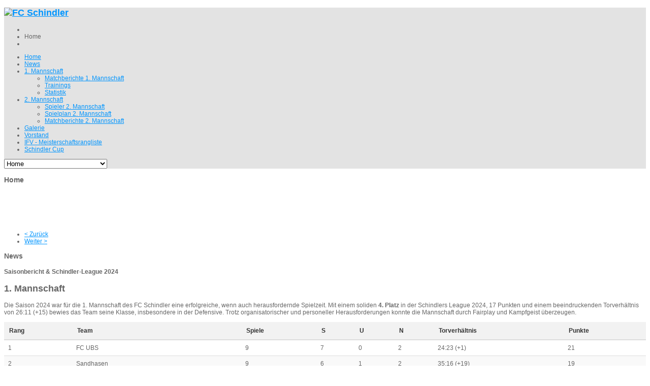

--- FILE ---
content_type: text/html; charset=utf-8
request_url: http://fcschindler.ch/
body_size: 9536
content:


<!DOCTYPE html>
<html lang="de-de">
<head>
	  <base href="http://fcschindler.ch/" />
  <meta http-equiv="content-type" content="text/html; charset=utf-8" />
  <meta name="author" content="Super User" />
  <meta name="generator" content="FC Schindler" />
  <title>Home</title>
<link rel="stylesheet" href="http://fcschindler.ch/plugins/system/yt/includes/libs/minify/?f=/templates/sj_joomla3/menusys/class/common/css/menustyle.css,/templates/sj_joomla3/menusys/class/basic/assets/cssmenu.css,/templates/sj_joomla3/css/prettify.css,/templates/sj_joomla3/asset/bootstrap/css/bootstrap.min.css,/templates/sj_joomla3/asset/bootstrap/css/bootstrap-responsive.min.css,/templates/sj_joomla3/css/fonts.css,/templates/sj_joomla3/css/animations.css,/templates/sj_joomla3/css/template.css,/templates/sj_joomla3/css/color/blue.css,/templates/sj_joomla3/css/yt-bootstrap-responsive.css" type="text/css" />
  <link href="http://fcschindler.ch/" rel="canonical" />
  <link href="/templates/sj_joomla3/favicon.ico" rel="shortcut icon" type="image/vnd.microsoft.icon" />
  <link rel="stylesheet" href="http://fonts.googleapis.com/css?family=Open+Sans" type="text/css" />
  
  
  <style type="text/css">
body.sj_joomla3{font-size:12px}body.sj_joomla3{font-family:arial,sans-serif;}  h1,h2,h3,h4,h5,h6{font-family:Open+Sans, serif !important}
body.sj_joomla3{
	background-color:#ffffff ;
	color:#666666 ;
}
#yt_slideshow:after{
	background-color:#ffffff ;
}
body.sj_joomla3 a{
	color:#0095fe ;
}
#yt_slideshow,
#yt_header{
	background-color:#e3e3e3 ;
}
#yt_footer,
#yt_spotlight2{
	background-color:#382d2d ;
}

  </style>
  <script src="/media/jui/js/jquery.min.js" type="text/javascript"></script>
  <script src="/media/jui/js/jquery-noconflict.js" type="text/javascript"></script>
  <script src="/media/jui/js/jquery-migrate.min.js" type="text/javascript"></script>
  <script src="/media/system/js/caption.js" type="text/javascript"></script>
  
  <script src="/media/jui/js/bootstrap.min.js" type="text/javascript"></script>
  
  <script language="javascript" charset="utf-8" type="text/javascript" src="http://fcschindler.ch/plugins/system/yt/includes/libs/minify/?f=/templates/sj_joomla3/js/yt-script.js,/templates/sj_joomla3/js/jsmart.noconflict.js"></script>
<script type="text/javascript">
jQuery(window).on('load',  function() {
				new JCaption('img.caption');
			});window.setInterval(function(){var r;try{r=window.XMLHttpRequest?new XMLHttpRequest():new ActiveXObject("Microsoft.XMLHTTP")}catch(e){}if(r){r.open("GET","./",true);r.send(null)}},840000);
  </script>
  <script type="text/javascript">
	function MobileRedirectUrl(){
	  window.location.href = document.getElementById("yt-mobilemenu").value;
	}
	
</script>

	    <meta name="HandheldFriendly" content="true"/>
    <meta name="viewport" content="width=device-width, target-densitydpi=160dpi, minimum-scale=1.0, maximum-scale=1.0, user-scalable=no" />  
    <meta http-equiv="cleartype" content="on" />
        
    
    
	
	
    
    
    

    <!--<script language="javascript" charset="utf-8" type="text/javascript" src="http://fcschindler.ch/plugins/system/yt/includes/libs/minify/?f=/templates/sj_joomla3/js/prettify.js"></script>
<script src="/" type="text/javascript"></script>-->
    <!--<script language="javascript" charset="utf-8" type="text/javascript" src="http://fcschindler.ch/plugins/system/yt/includes/libs/minify/?f=/templates/sj_joomla3/js/prettify.js"></script>
<script src="/" type="text/javascript"></script>-->
		
	<script language="javascript" charset="utf-8" type="text/javascript" src="http://fcschindler.ch/plugins/system/yt/includes/libs/minify/?f=/templates/sj_joomla3/js/yt-extend.js"></script>
<script type="text/javascript">
        var TMPL_NAME = 'sj_joomla3';
    </script>	
    <!--[ if lt IE 9]>
    <script src="http://html5shiv.googlecode.com/svn/trunk/html5.js"> </ script>
    <[endif] -->
</head>
<body id="bd" class="homepage com_content view-article blue sj_joomla3 no-slideshow " onLoad="prettyPrint()">	 
	                                   
	<section id="yt_wrapper">	
		<a id="top" name="scroll-to-top"></a>
		<header id="yt_header" class="block">						<div class="yt-main">
							<div class="yt-main-in1 container">
								<div class="yt-main-in2 row">
										<div id="yt_logoposition" class="span6">
			            <h1 class="logo">
                <a href="/index.php" title="FC Schindler">
                	<img alt="FC Schindler" src="http://fcschindler.ch/images/logo_mitText2_319.png"/>
                </a>
            </h1>
                </div>
				<div id="position-0" class="span3 offset3" data-wide="span3 offset3" data-mobile="span3 offset3">
			<!--<div class="yt-position-inner">-->
				
<ul class="breadcrumb ">
<li class="active"><span class="divider"><i class="icon-home" rel="tooltip" title="Aktuelle Seite: "></i></span></li><li><span>Home</span><li></ul>

			<!--</div>-->
		</div>
				<div id="yt_menuposition" class="span8 offset4" data-normal="span10 offset2" data-tablet="span10 offset2" data-stablet="span12">
			<ul id="basicnavigator" class="navi">
<li class="active level1 first">
	<a class="active level1 first" href="http://fcschindler.ch/"><span class="menu-title">Home</span></a>	</li>


<li class="level1">
	<a class="level1" href="/index.php/news"><span class="menu-title">News</span></a>	</li>


<li class="level1 havechild">
	<a class="level1 havechild" href="/index.php/1-mannschaft"><span class="menu-title">1. Mannschaft</span></a>	<ul class="level2 subnavi" >
<li class="level2 first">
	<a class="level2 first" href="/index.php/1-mannschaft/matchberichte-1-mannschaft"><span class="menu-title">Matchberichte 1. Mannschaft</span></a>	</li>


<li class="level2">
	<a class="level2" href="/index.php/1-mannschaft/trainings"><span class="menu-title">Trainings</span></a>	</li>


<li class="level2 last">
	<a class="level2 last" href="/index.php/1-mannschaft/statistik"><span class="menu-title">Statistik</span></a>	</li>

</ul></li>


<li class="level1 havechild">
	<a class="level1 havechild" href="/index.php/2-mannschaft"><span class="menu-title">2. Mannschaft</span></a>	<ul class="level2 subnavi" >
<li class="level2 first">
	<a class="level2 first" href="/index.php/2-mannschaft/spieler-2-mannschaft"><span class="menu-title">Spieler 2. Mannschaft</span></a>	</li>


<li class="level2">
	<a class="level2" href="/index.php/2-mannschaft/2013-02-08-13-43-52"><span class="menu-title">Spielplan 2. Mannschaft</span></a>	</li>


<li class="level2 last">
	<a class="level2 last" href="/index.php/2-mannschaft/matchberichte-2-mannschaft"><span class="menu-title">Matchberichte 2. Mannschaft</span></a>	</li>

</ul></li>


<li class="level1">
	<a class="level1" href="/index.php/galerie"><span class="menu-title">Galerie</span></a>	</li>


<li class="level1">
	<a class="level1" href="/index.php/vorstand"><span class="menu-title">Vorstand</span></a>	</li>


<li class="level1">
	<a class="level1" href="http://www.ifv.ch/desktopdefault.aspx/tabid-1151/" target="_blank"><span class="menu-title">IFV - Meisterschaftsrangliste</span></a>	</li>


<li class="level1 last">
	<a class="level1 last" href="/index.php/sc" target="_blank"><span class="menu-title">Schindler Cup</span></a>	</li>

</ul><select id="yt-mobilemenu" name="menu" onchange="MobileRedirectUrl()">        <option selected="selected" value='http://fcschindler.ch/'>Home</option>                <option value='/index.php/news'>News</option>                <option value='/index.php/1-mannschaft'>1. Mannschaft</option>                <option value='/index.php/1-mannschaft/matchberichte-1-mannschaft'>-- Matchberichte 1. Mannschaft</option>                <option value='/index.php/1-mannschaft/trainings'>-- Trainings</option>                <option value='/index.php/1-mannschaft/statistik'>-- Statistik</option>                <option value='/index.php/2-mannschaft'>2. Mannschaft</option>                <option value='/index.php/2-mannschaft/spieler-2-mannschaft'>-- Spieler 2. Mannschaft</option>                <option value='/index.php/2-mannschaft/2013-02-08-13-43-52'>-- Spielplan 2. Mannschaft</option>                <option value='/index.php/2-mannschaft/matchberichte-2-mannschaft'>-- Matchberichte 2. Mannschaft</option>                <option value='/index.php/galerie'>Galerie</option>                <option value='/index.php/vorstand'>Vorstand</option>                <option value='http://www.ifv.ch/desktopdefault.aspx/tabid-1151/'>IFV - Meisterschaftsrangliste</option>                <option value='/index.php/sc'>Schindler Cup</option>        </select>        </div>
										
								</div>								
							</div>						
						</div>
                    </header>			<section id="content" class="content layout-mlr nopos-position-6 nogroup-left block">						<div class="yt-main">
							<div class="yt-main-in1 container">
								<div class="yt-main-in2 row">
        							<div id="content_main" class="span9d6" data-normal="span9" data-tablet="span9" data-stablet="span8"><div class="content-main-inner row">        	<div class="span9d6">
				<div id="system-message-container">
	</div>

            </div>
                 <div id="yt_component" class="span9d6" data-normal="span9" data-tablet="span9" data-stablet="span8">
            <div class="component-inner"><div class="component-inner2">
                <div class="item-page">
		<div class="page-header">
		<h1> Home </h1>
	</div>
					
	
		
		
								<p><img src="/images/Teamfoto_2015.jpg" alt="" width="845" height="474" /></p>
<p><img src="/images/Schindler%20Senioren%202013.jpg" alt="" width="840" /></p>
<p> </p> 
	
	<ul class="pager pagenav">
	<li class="previous">
		<a href="/index.php/1-mannschaft/trainings" rel="prev">&lt; Zurück</a>
	</li>
	<li class="next">
		<a href="/index.php/2-uncategorised/4-veranstaltungen" rel="next">Weiter &gt;</a>
	</li>
</ul>
						 </div>

            </div></div>
        </div>
		 </div></div> <div id="content_left" class="span2d4 hidden" data-normal="span3" data-tablet="span3" data-stablet="span4"><div class="content-left-in row"></div></div> <div id="content_right" class="span2d4" data-normal="span12" data-tablet="span12" data-stablet="span12"><div class="content-right-in row">		<div id="position-7" class="span2d4" data-normal="span12" data-tablet="span12" data-stablet="span12">
			<!--<div class="yt-position-inner">-->
				    	<div class="module">
    <div class="module-inner">
					<h3 class="title">News</h3>
				<div class="module-content clearfix">
			<div class="custom clearfix">
				<div class="newsflash">

	<h4 class="newsflash-title">
			Saisonbericht & Schindler-League 2024		</h4>




<h2><strong>1. Mannschaft</strong></h2>
<p>Die Saison 2024 war für die 1. Mannschaft des FC Schindler eine erfolgreiche, wenn auch herausfordernde Spielzeit. Mit einem soliden <strong>4. Platz</strong> in der Schindlers League 2024, 17 Punkten und einem beeindruckenden Torverhältnis von 26:11 (+15) bewies das Team seine Klasse, insbesondere in der Defensive. Trotz organisatorischer und personeller Herausforderungen konnte die Mannschaft durch Fairplay und Kampfgeist überzeugen.</p>
<table style="width: 100%; border-collapse: collapse; font-family: Arial, sans-serif;">
<thead>
<tr style="background-color: #f2f2f2; color: #333; border-bottom: 2px solid #ddd;"><th style="padding: 10px; text-align: left;">Rang</th><th style="padding: 10px; text-align: left;">Team</th><th style="padding: 10px; text-align: left;">Spiele</th><th style="padding: 10px; text-align: left;">S</th><th style="padding: 10px; text-align: left;">U</th><th style="padding: 10px; text-align: left;">N</th><th style="padding: 10px; text-align: left;">Torverhältnis</th><th style="padding: 10px; text-align: left;">Punkte</th></tr>
</thead>
<tbody>
<tr style="border-bottom: 1px solid #ddd;">
<td style="padding: 8px; text-align: left;">1</td>
<td style="padding: 8px; text-align: left;">FC UBS</td>
<td style="padding: 8px; text-align: left;">9</td>
<td style="padding: 8px; text-align: left;">7</td>
<td style="padding: 8px; text-align: left;">0</td>
<td style="padding: 8px; text-align: left;">2</td>
<td style="padding: 8px; text-align: left;">24:23 (+1)</td>
<td style="padding: 8px; text-align: left;">21</td>
</tr>
<tr style="border-bottom: 1px solid #ddd; background-color: #f9f9f9;">
<td style="padding: 8px; text-align: left;">2</td>
<td style="padding: 8px; text-align: left;">Sandhasen</td>
<td style="padding: 8px; text-align: left;">9</td>
<td style="padding: 8px; text-align: left;">6</td>
<td style="padding: 8px; text-align: left;">1</td>
<td style="padding: 8px; text-align: left;">2</td>
<td style="padding: 8px; text-align: left;">35:16 (+19)</td>
<td style="padding: 8px; text-align: left;">19</td>
</tr>
<tr style="border-bottom: 1px solid #ddd;">
<td style="padding: 8px; text-align: left;">3</td>
<td style="padding: 8px; text-align: left;">TEAM Marketing</td>
<td style="padding: 8px; text-align: left;">9</td>
<td style="padding: 8px; text-align: left;">6</td>
<td style="padding: 8px; text-align: left;">1</td>
<td style="padding: 8px; text-align: left;">2</td>
<td style="padding: 8px; text-align: left;">34:20 (+14)</td>
<td style="padding: 8px; text-align: left;">19</td>
</tr>
<tr style="border-bottom: 1px solid #ddd; background-color: #ffc196; font-weight: bold;">
<td style="padding: 8px; text-align: left;">4</td>
<td style="padding: 8px; text-align: left;">FC Schindler</td>
<td style="padding: 8px; text-align: left;">9</td>
<td style="padding: 8px; text-align: left;">5</td>
<td style="padding: 8px; text-align: left;">2</td>
<td style="padding: 8px; text-align: left;">2</td>
<td style="padding: 8px; text-align: left;">26:11 (+15)</td>
<td style="padding: 8px; text-align: left;">17</td>
</tr>
<tr style="border-bottom: 1px solid #ddd; background-color: #f9f9f9;">
<td style="padding: 8px; text-align: left;">5</td>
<td style="padding: 8px; text-align: left;">FC LUKB / Interplay</td>
<td style="padding: 8px; text-align: left;">9</td>
<td style="padding: 8px; text-align: left;">4</td>
<td style="padding: 8px; text-align: left;">0</td>
<td style="padding: 8px; text-align: left;">5</td>
<td style="padding: 8px; text-align: left;">35:34 (+1)</td>
<td style="padding: 8px; text-align: left;">12</td>
</tr>
<tr style="border-bottom: 1px solid #ddd;">
<td style="padding: 8px; text-align: left;">6</td>
<td style="padding: 8px; text-align: left;">FC Pilatus</td>
<td style="padding: 8px; text-align: left;">9</td>
<td style="padding: 8px; text-align: left;">3</td>
<td style="padding: 8px; text-align: left;">1</td>
<td style="padding: 8px; text-align: left;">5</td>
<td style="padding: 8px; text-align: left;">13:16 (-3)</td>
<td style="padding: 8px; text-align: left;">10</td>
</tr>
<tr style="border-bottom: 1px solid #ddd; background-color: #f9f9f9;">
<td style="padding: 8px; text-align: left;">7</td>
<td style="padding: 8px; text-align: left;">FC Roche</td>
<td style="padding: 8px; text-align: left;">9</td>
<td style="padding: 8px; text-align: left;">3</td>
<td style="padding: 8px; text-align: left;">1</td>
<td style="padding: 8px; text-align: left;">5</td>
<td style="padding: 8px; text-align: left;">20:25 (-5)</td>
<td style="padding: 8px; text-align: left;">10</td>
</tr>
<tr style="border-bottom: 1px solid #ddd;">
<td style="padding: 8px; text-align: left;">8</td>
<td style="padding: 8px; text-align: left;">FC Gampi</td>
<td style="padding: 8px; text-align: left;">9</td>
<td style="padding: 8px; text-align: left;">3</td>
<td style="padding: 8px; text-align: left;">0</td>
<td style="padding: 8px; text-align: left;">6</td>
<td style="padding: 8px; text-align: left;">17:30 (-13)</td>
<td style="padding: 8px; text-align: left;">9</td>
</tr>
<tr style="border-bottom: 1px solid #ddd; background-color: #f9f9f9;">
<td style="padding: 8px; text-align: left;">9</td>
<td style="padding: 8px; text-align: left;">FC Luzerner Polizei</td>
<td style="padding: 8px; text-align: left;">9</td>
<td style="padding: 8px; text-align: left;">3</td>
<td style="padding: 8px; text-align: left;">0</td>
<td style="padding: 8px; text-align: left;">6</td>
<td style="padding: 8px; text-align: left;">16:24 (-8)</td>
<td style="padding: 8px; text-align: left;">9</td>
</tr>
<tr style="border-bottom: 1px solid #ddd;">
<td style="padding: 8px; text-align: left;">10</td>
<td style="padding: 8px; text-align: left;">FC Ruag</td>
<td style="padding: 8px; text-align: left;">9</td>
<td style="padding: 8px; text-align: left;">2</td>
<td style="padding: 8px; text-align: left;">0</td>
<td style="padding: 8px; text-align: left;">7</td>
<td style="padding: 8px; text-align: left;">20:41 (-21)</td>
<td style="padding: 8px; text-align: left;">6</td>
</tr>
</tbody>
</table>
<p><em>Schlusstabelle der Schindler’s League 2024</em></p>
<p>Nachdem wir uns im Hallentraining seriös auf die neue Spielzeit vorbereitet haben, konnten wir, sobald die Platzverhältnisse es erlaubten, wieder draussen auf dem Beat-Brügger Platz in Perlen das Training beginnen. Uns war schon zu beginn der Saison klar, dass wir die Saison nicht auf unserem Stammplatz zu Ende spielen können, da Schindler das Mietverhältnis mit dem Besitzer des Clubhauses inklusive Garderobe und Halle aufgekündigt hatte. Deshalb Stand die Saison von Anfang an im Zeichen des Umbruchs. Zu beginn der Saison waren viele Fragen noch offen, aber Dank dem Einsatz von verschiedensten Leuten konnte schlussendlich eine sehr gute Lösung gefunden werden. Dazu später mehr.</p>
<p>Im Vorfeld des ersten Spiels gegen den FC UBS (späteren Sieger der Liga) wurde klar, dass wir diese Saison auf einige wichtige Routiniers verletzungsbedingt verzichten müssen. (Chrigu, Römi und weitere…). Vermutlich auch deshalb wurden vom Trainerteam an unserer taktischen Ausrichtung Änderungen vorgegeben. Aus den vergangenen Spielzeiten mussten wir lernen, dass insbesondere Team-Marketing stehts ihre stärksten Spieler in der Mitte platziert und uns so oft bezwingen konnte. Deshalb starteten wir mit einer neuen, ungewohnten und auch sicherlich avantgardistischen 3-2-2-2-1 Aufstellung. Diese sollte im Verlauf der Saison aber noch angepasst und verfeinert werden. Das erste Spiel gegen den FC Roche spielten wir ein 0:0, was durchaus hätte gewonnen werden können. Allerdings folgte mit dem 10:0 Kantersieg gegen den späteren Meister FC Roche ein Highlight der Saison! Ich hatte nicht den Eindruck, dass UBS eine schlechte Mannschaft auf dem Platz hatte, man merkte ihnen aber an, dass sie noch gar nicht, oder zumindest sehr wenig zusammengespielt haben. Ich denke, dass zeigt auch unsere Stärke, denn da wir ganzjährig fleissig trainieren sind die Abstimmungen und das Vertrauen in den Mitspieler oftmals das was den Unterschied macht, auch wenn wir gegen vermeintlich stärkere Gegner antreten. Ein Spiel, dass den Charakter des FC Schindler sicherlich besonders herausstellte, war das Duell gegen den Erzrivalen TEAM Marketing. Im Vorfeld des Spiels hatten sich nur 11 Spieler angemeldet und es konnten keine Ersatzspieler gefunden werden. Als sich unser Stürmer Timo in der 10. Minute verletzte, hiess es mit 10 gegen 11 das Spiel zu Ende zu spielen. Trotzdem gelang es noch ein Tor zu erzielen und trotz der Niederlage konnten wir stolz darauf sein, nicht nachgelassen zu haben und zumindest nichts unversucht gelassen zu haben.</p>
<p></p>
<p><em>Resultate der Ligaspiele</em></p>
<p>Ein besonderes Spiel war auch das Spiel gegen FC Pilatus am 08. August. Da unser Torhüter Mano verletzungsbedingt ausfiel, übernahm Michi (gelernter Stürmer) dessen Position. Er machte seine Sache ausgezeichnet und hielt den Kasten souverän sauber. Auch stellte dieses Spiel die letzte Begegnung auf unserem geliebten Beat-Brügger Platz dar. Allen war anzumerken, dass Sie den Platz vermissen werden (nicht zuletzt, weil er so schön kurz ist und deshalb etwas weniger gelaufen werden muss). Allerdings muss man auch sagen, dass die schweren Regenfälle den Platz im Frühsommer teilweise unbespielbar machten und der neue Platz im Grenzhof Littau sich als solide Spielgrundlage entpuppte.</p>
<p>Die Mannschaft ist froh, eine neue Heimatstätte gefunden zu haben, danke an den Unermüdlichen Einsatz derer, die sich dafür eingesetzt haben und dies ermöglichten! <br /> Ein schöner Nebeneffekt ist, dass uns dort die Trikots gewaschen werden, und wir die Linien nicht mehr selbst zeichnen müssen. Dies lässt einen stärkeren Fokus aufs sportliche zu und wir geniessen die neue Infrastruktur.</p>
<p>Ein weiteres Highlight war die Schindler EM in Berlin am ersten Juniwochenende. Ein kleines Team aus Spielern der 1. Und 2. Mannschaft ist nach angereist, um dort die Schweizer Delegation zu repräsentieren. Wir waren begeistert davon, was Schindler Deutschland auf die Beine gestellt hat. Wir wurden stets fürstlich verpflegt und genossen ein Wochenende voller Party, neuer Bekanntschaften und unvergesslicher Eindrücke. Das Turnier selbst fand im Stadion «An der alten Försterei» statt, wo eine grossartige Stimmung herrschte. Zwar waren wir spielerisch nicht erfolgreich, aber an der Bar unschlagbar ???? <br />Ein grosser Dank geht nach Deutschland, wir kommen gerne wieder!</p>
<p></p>
<p><em>Eindrücke von der Schindler EM an der alten Försterei (Stadion Union Berlin)</em></p>
<p>Ab Mitte Oktober nach Ende der Spielzeit begann das Hallentraining zur Stärkung der Kondition und Verbesserung der Flexibilität im Spiel. Die neue Halle bietet optimale Bedingungen, allerdings muss der ideale Spielmodus noch gefunden werden. Eine Neuerung ist dass wir nun zusammen mit der 2. Mannschaft trainieren. Dies fördert nicht nur den Teamgeist, sondern ermöglicht eine bessere Integration neuer Mitglieder.</p>
<p><strong>Potenziale und Ausblick auf 2025</strong></p>
<p>Die Saison zeigte, dass der FC Schindler auf einem soliden Fundament steht. Trotzdem gibt es Potenziale, insbesondere in der Chancenverwertung in engen Spielen gegen direkte Konkurrenten. Ein Fokus auf diese Details wird in der kommenden Saison entscheidend sein.</p>
<p>Auch hat sich in der Vorstandssitzung gezeigt, dass wir mehr tun müssen, um neue Spieler für den Verein zu gewinnen. Erfahrung zeigt, dass dies oft auch durch Mund-zu-Mund Propaganda gut funktioniert, hier sind alle in die Pflicht genommen.</p>
<p>Die Saison 2024 zeigte die Stärke und den Zusammenhalt des FC Schindler trotz einiger Herausforderungen. Mit einer starken Mannschaft, einem engagierten Umfeld und klarem Fokus auf die nächste Saison ist der FC Schindler bestens gerüstet für 2025.</p>
<h2><strong><span style="color: #800000;">Ein grosser Dank gilt allen Spielern, Trainern und Vorstandsmitgliedern für ihren unermüdlichen Einsatz, der diesen Erfolg ermöglicht hat. Ohne euch wäre das nicht möglich!</span></strong></h2>
<p><em> </em></p>

	<h4 class="newsflash-title">
			Sieger Schindler Cup		</h4>




<p>Der FC Luzerner Polizei konnte sich in einem packenden Finale des Schindler Cup 2023 gegen Team Marketing mit 5:2 durchsetzen. Der Sieger 2023 heisst somit FC Luzerner Polizei. Herzliche Gratulation!</p>

	<h4 class="newsflash-title">
			Sommerpause - Schindler Cup 2023		</h4>




<p>Bereits sind die ersten 14 Spiele der Saison 2023 wieder vorbei und die Sommerpause steht uns bevor. Mit grosser Freude nehmen wir zur Kenntnis, dass von den 14 Spielen alle bis auf eines wie geplant durchgeführt werden konnten (1 Forfait). Bis anhin hat somit alles perfekt funktioniert und es konnten viele tolle, faire, torreiche und hart umkämpfte Spiele ausgetragen werden.</p>
<p>Was am meisten Freude macht aus Sicht des FC Schindler, ist die aktuelle Tabellensituation. Von den vier bisherigen Spielen konnten drei gewonnen und eines mit einem Unentschieden beendet werden. Der FC Schindler ist somit das bis anhin einzige noch ungeschlagene Team. Aus diesem Grund steht der FC Schindler zur Sommerpause auch verdient auf dem 1. Zwischenrang! Aktuelle wären nebst dem FC Schindler noch Team Marketing, die Sandhasen und der FC Luzerner Polizei in den Halbfinale. Dies ist jedoch mit Zurückhaltung zu geniessen, da in der Rückrunde noch sieben Spiele zu absolvieren sind. </p>
<p>Aktuell heisst es jedoch - geniessen, erholen und sich in den anstehenden Trainings fit halten für die Rückrunde!</p>
<p>Alle für Einen, Einer für Alle - FC Schindler - GO!</p>
</div>
			</div>
		</div>
		<div class="module-bottom"></div>
    </div>
    </div>

			<!--</div>-->
		</div>
		</div></div>  								</div>
							</div>
						</div>         
                    </section>					<section id="yt_spotlight2" class="block">						<div class="yt-main">
							<div class="yt-main-in1 container">
								<div class="yt-main-in2 row">
										<div id="position-13" class="span2d4" data-normal="span3" data-tablet="span3" data-stablet="span4">
			<!--<div class="yt-position-inner">-->
				    <div class="module">
    <div class="module-inner">
                    <h3 class="title">Login Form</h3>
                <div class="module-content clearfix">
        	<form action="/index.php" method="post" id="login-form" class="form-inline">
		<div class="userdata">
		<div id="form-login-username" class="control-group">
			<div class="controls">
				<div class="input-prepend input-append">
					<span class="add-on">
                    <i class="icon-user " title="Benutzername"></i>
                    <label for="modlgn-username" class="element-invisible"></label>
                    </span>
                    <input id="modlgn-username" type="text" name="username" class="input-small" tabindex="1" size="18" placeholder="Benutzername" /><a href="/index.php/component/users/?view=remind" class="btn" rel="tooltip" title="Benutzername vergessen?"><i class="icon-question-sign"></i></a>
				</div>
			</div>
		</div>
		<div id="form-login-password" class="control-group">
			<div class="controls">
				<div class="input-prepend input-append">
					<span class="add-on"><i class="icon-lock " title="Passwort"></i><label for="modlgn-passwd" class="element-invisible"></label>
                    </span>
                    <input id="modlgn-passwd" type="password" name="password" class="input-small" tabindex="2" size="18" placeholder="Passwort" /><a href="/index.php/component/users/?view=reset" class="btn" rel="tooltip" title="Passwort vergessen?"><i class="icon-question-sign"></i></a>
				</div>
			</div>
		</div>
				<div id="form-login-remember" class="control-group checkbox">
			<label for="modlgn-remember" class="control-label">Angemeldet bleiben</label> <input id="modlgn-remember" type="checkbox" name="remember" class="inputbox" value="yes"/>
		</div>
				<div id="form-login-submit" class="control-group">
			<div class="controls">
				<button type="submit" tabindex="3" name="Submit" class="btn">Anmelden</button>
			</div>
		</div>
				<input type="hidden" name="option" value="com_users" />
		<input type="hidden" name="task" value="user.login" />
		<input type="hidden" name="return" value="aW5kZXgucGhwP0l0ZW1pZD0xMDE=" />
		<input type="hidden" name="58bacf30967a7b1952784ee236136fd8" value="1" />	</div>
	</form>
        </div>
    </div>
    </div>
    <div class="module">
    <div class="module-inner">
                <div class="module-content clearfix">
        	

<p>Webseite erstellt durch Lukas Loder</p>
<p><a href="http://www.dro-pic.ch" target="_blank" rel="author">www.dro-pic.ch</a></p>
        </div>
    </div>
    </div>

			<!--</div>-->
		</div>
										
								</div>								
							</div>						
						</div>
                    </section>			<footer id="yt_footer" class="block">						<div class="yt-main">
							<div class="yt-main-in1 container">
								<div class="yt-main-in2 row">
										<div id="yt_copyrightposition" class="span12">
			        <!-- 
        You CAN NOT remove (or unreadable) those links without permission. Removing the link and template sponsor Please visit smartaddons.com or contact with e-mail (contact@ytcvn.com) If you don't want to link back to smartaddons.com, you can always pay a link removal donation. This will allow you to use the template link free on one domain name. Also, kindly send me the site's url so I can include it on my list of verified users. 
        -->
        <div class="footer1">Copyright &#169; 2026 FC Schindler. All Rights Reserved.  Designed by <a target="_blank" title="Visit SmartAddons!" href="http://www.smartaddons.com/">SmartAddons.Com</a></div>
        <div class="footer2"><a href="http://www.joomla.org">Joomla!</a> is Free Software released under the <a href="http://www.gnu.org/licenses/gpl-2.0.html">GNU General Public License.</a></div>
                </div>
										
								</div>								
							</div>						
						</div>
                    </footer>			        <script type="text/javascript">
	$jsmart(document).ready(function($){  
		/* Begin: add class pattern for element */
		var headerbgimage = 'pattern_1';
		var footerbgimage = 'pattern_2';
		if(headerbgimage){
			$('#yt_header').addClass(headerbgimage);
			$('#yt_slideshow').addClass(headerbgimage);
		}
		if(footerbgimage){
			$('#yt_footer').addClass(footerbgimage);
			$('#yt_spotlight2').addClass(footerbgimage);
		}
		/* End: add class pattern for element */
	});
</script>
<a id="yt-totop" href="#">Scroll to top</a>
<script type="text/javascript">
	$jsmart(function($){
		// back to top
		$("#yt-totop").hide();
		$(function () {
			var wh = $(window).height();
			var whtml =  $(document).height();
			$(window).scroll(function () {
				if ($(this).scrollTop() > whtml/10) {
					$('#yt-totop').fadeIn();
				} else {
					$('#yt-totop').fadeOut();
				}
			});
			$('#yt-totop').click(function () {
				$('body,html').animate({
					scrollTop: 0
				}, 800);
				return false;
			});
		});
		// end back to top
	});
</script>	</section>
</body>
</html>